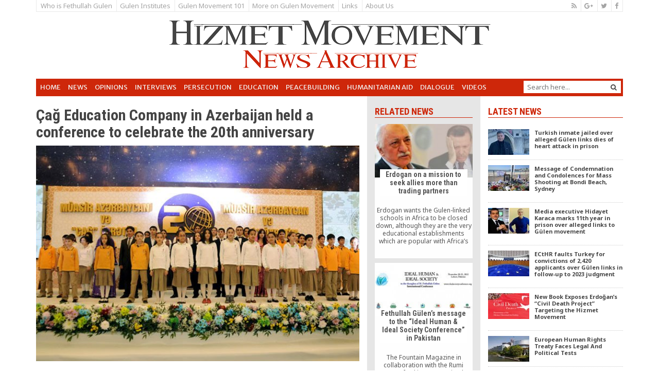

--- FILE ---
content_type: text/html; charset=UTF-8
request_url: https://hizmetnews.com/675/cag-education-company-in-azerbaijan-held-a-conference-to-celebrate-the-20th-anniversary/
body_size: 15591
content:
<!DOCTYPE html>
<html lang="en">
	<head>
		
		<!-- Google tag (gtag.js) -->
<script async src="https://www.googletagmanager.com/gtag/js?id=G-MQPYR26QJP"></script>
<script>
  window.dataLayer = window.dataLayer || [];
  function gtag(){dataLayer.push(arguments);}
  gtag('js', new Date());

  gtag('config', 'G-MQPYR26QJP');
</script>
		
		
		<title>Çağ Education Company in Azerbaijan held a conference to celebrate the 20th anniversary</title>
		<meta charset="utf-8">
		<meta name="viewport" content="width=device-width, initial-scale=1">
		<script src="https://ajax.googleapis.com/ajax/libs/jquery/1.12.4/jquery.min.js"></script>
		<link rel="stylesheet" href="https://maxcdn.bootstrapcdn.com/bootstrap/3.3.7/css/bootstrap.min.css" integrity="sha384-BVYiiSIFeK1dGmJRAkycuHAHRg32OmUcww7on3RYdg4Va+PmSTsz/K68vbdEjh4u" crossorigin="anonymous">
		<link href="https://maxcdn.bootstrapcdn.com/font-awesome/4.6.3/css/font-awesome.min.css" rel="stylesheet" integrity="sha384-T8Gy5hrqNKT+hzMclPo118YTQO6cYprQmhrYwIiQ/3axmI1hQomh7Ud2hPOy8SP1" crossorigin="anonymous">
		<link rel="stylesheet" href="https://hizmetnews.com/sds/wp-content/themes/syrup/assets/wp_style.css">
		<script type="text/javascript" src="http://cdn.hizmetnews.com/sds/wp-content/themes/syrup/inc/js/jquery.tinycarousel.min.js"></script>
		<link rel="stylesheet" href="https://hizmetnews.com/sds/wp-content/themes/syrup/assets/owl-carousel/owl.carousel.css">
		<link rel="stylesheet" href="https://hizmetnews.com/sds/wp-content/themes/syrup/assets/owl-carousel/owl.theme.css">
		<script src="https://hizmetnews.com/sds/wp-content/themes/syrup/assets/owl-carousel/owl.carousel.js"></script>
		<script src="https://hizmetnews.com/sds/wp-content/themes/syrup/assets/pushy.min.js"></script>
		<link href='http://fonts.googleapis.com/css?family=Merriweather+Sans:400,300,700,800|Roboto+Condensed:400,300,400italic,300italic,700italic,700|Noto+Sans:400,700|Signika:400,600,700' rel='stylesheet' type='text/css'/>
		<script src="https://maxcdn.bootstrapcdn.com/bootstrap/3.3.7/js/bootstrap.min.js" integrity="sha384-Tc5IQib027qvyjSMfHjOMaLkfuWVxZxUPnCJA7l2mCWNIpG9mGCD8wGNIcPD7Txa" crossorigin="anonymous"></script>
		<meta name='robots' content='index, follow, max-image-preview:large, max-snippet:-1, max-video-preview:-1' />

	<!-- This site is optimized with the Yoast SEO plugin v26.7 - https://yoast.com/wordpress/plugins/seo/ -->
	<link rel="canonical" href="https://hizmetnews.com/675/cag-education-company-in-azerbaijan-held-a-conference-to-celebrate-the-20th-anniversary/" />
	<meta property="og:locale" content="en_US" />
	<meta property="og:type" content="article" />
	<meta property="og:title" content="Çağ Education Company in Azerbaijan held a conference to celebrate the 20th anniversary" />
	<meta property="og:description" content="Cag Education Company held conference at the Gulustan Palace on the 20th anniversary activities, APA reports. The meeting was attended by Minister of Education of Azerbaijan Misir Mardanov, MPs, representatives of government and the public of the country. At the beginning of the event, Turkish President Abdullah Gul&#8217;s congratulatory letter was read to the participants [&hellip;]" />
	<meta property="og:url" content="https://hizmetnews.com/675/cag-education-company-in-azerbaijan-held-a-conference-to-celebrate-the-20th-anniversary/" />
	<meta property="og:site_name" content="Hizmet News" />
	<meta property="article:publisher" content="https://www.facebook.com/pages/Hizmet-News/178398352355727" />
	<meta property="article:published_time" content="2012-12-05T23:14:27+00:00" />
	<meta property="article:modified_time" content="2013-07-13T17:43:48+00:00" />
	<meta property="og:image" content="https://hizmetnews.com/sds/wp-content/uploads/2013/06/cag-schools-11.jpg" />
	<meta property="og:image:width" content="600" />
	<meta property="og:image:height" content="400" />
	<meta property="og:image:type" content="image/jpeg" />
	<meta name="author" content="hn" />
	<meta name="twitter:card" content="summary_large_image" />
	<meta name="twitter:creator" content="@hizmet_news" />
	<meta name="twitter:site" content="@hizmet_news" />
	<meta name="twitter:label1" content="Written by" />
	<meta name="twitter:data1" content="hn" />
	<meta name="twitter:label2" content="Est. reading time" />
	<meta name="twitter:data2" content="1 minute" />
	<script type="application/ld+json" class="yoast-schema-graph">{"@context":"https://schema.org","@graph":[{"@type":"Article","@id":"https://hizmetnews.com/675/cag-education-company-in-azerbaijan-held-a-conference-to-celebrate-the-20th-anniversary/#article","isPartOf":{"@id":"https://hizmetnews.com/675/cag-education-company-in-azerbaijan-held-a-conference-to-celebrate-the-20th-anniversary/"},"author":{"name":"hn","@id":"https://hizmetnews.com/#/schema/person/074cbd920ecd4539880c127f081d0902"},"headline":"Çağ Education Company in Azerbaijan held a conference to celebrate the 20th anniversary","datePublished":"2012-12-05T23:14:27+00:00","dateModified":"2013-07-13T17:43:48+00:00","mainEntityOfPage":{"@id":"https://hizmetnews.com/675/cag-education-company-in-azerbaijan-held-a-conference-to-celebrate-the-20th-anniversary/"},"wordCount":210,"image":{"@id":"https://hizmetnews.com/675/cag-education-company-in-azerbaijan-held-a-conference-to-celebrate-the-20th-anniversary/#primaryimage"},"thumbnailUrl":"https://hizmetnews.com/sds/wp-content/uploads/2013/06/cag-schools-11.jpg","keywords":["Asia","Azerbaijan","Education","Hizmet-inspired schools"],"articleSection":["News"],"inLanguage":"en-US"},{"@type":"WebPage","@id":"https://hizmetnews.com/675/cag-education-company-in-azerbaijan-held-a-conference-to-celebrate-the-20th-anniversary/","url":"https://hizmetnews.com/675/cag-education-company-in-azerbaijan-held-a-conference-to-celebrate-the-20th-anniversary/","name":"Çağ Education Company in Azerbaijan held a conference to celebrate the 20th anniversary","isPartOf":{"@id":"https://hizmetnews.com/#website"},"primaryImageOfPage":{"@id":"https://hizmetnews.com/675/cag-education-company-in-azerbaijan-held-a-conference-to-celebrate-the-20th-anniversary/#primaryimage"},"image":{"@id":"https://hizmetnews.com/675/cag-education-company-in-azerbaijan-held-a-conference-to-celebrate-the-20th-anniversary/#primaryimage"},"thumbnailUrl":"https://hizmetnews.com/sds/wp-content/uploads/2013/06/cag-schools-11.jpg","datePublished":"2012-12-05T23:14:27+00:00","dateModified":"2013-07-13T17:43:48+00:00","author":{"@id":"https://hizmetnews.com/#/schema/person/074cbd920ecd4539880c127f081d0902"},"breadcrumb":{"@id":"https://hizmetnews.com/675/cag-education-company-in-azerbaijan-held-a-conference-to-celebrate-the-20th-anniversary/#breadcrumb"},"inLanguage":"en-US","potentialAction":[{"@type":"ReadAction","target":["https://hizmetnews.com/675/cag-education-company-in-azerbaijan-held-a-conference-to-celebrate-the-20th-anniversary/"]}]},{"@type":"ImageObject","inLanguage":"en-US","@id":"https://hizmetnews.com/675/cag-education-company-in-azerbaijan-held-a-conference-to-celebrate-the-20th-anniversary/#primaryimage","url":"https://hizmetnews.com/sds/wp-content/uploads/2013/06/cag-schools-11.jpg","contentUrl":"https://hizmetnews.com/sds/wp-content/uploads/2013/06/cag-schools-11.jpg","width":600,"height":400},{"@type":"BreadcrumbList","@id":"https://hizmetnews.com/675/cag-education-company-in-azerbaijan-held-a-conference-to-celebrate-the-20th-anniversary/#breadcrumb","itemListElement":[{"@type":"ListItem","position":1,"name":"Home","item":"https://hizmetnews.com/"},{"@type":"ListItem","position":2,"name":"Çağ Education Company in Azerbaijan held a conference to celebrate the 20th anniversary"}]},{"@type":"WebSite","@id":"https://hizmetnews.com/#website","url":"https://hizmetnews.com/","name":"Hizmet News","description":"","potentialAction":[{"@type":"SearchAction","target":{"@type":"EntryPoint","urlTemplate":"https://hizmetnews.com/?s={search_term_string}"},"query-input":{"@type":"PropertyValueSpecification","valueRequired":true,"valueName":"search_term_string"}}],"inLanguage":"en-US"},{"@type":"Person","@id":"https://hizmetnews.com/#/schema/person/074cbd920ecd4539880c127f081d0902","name":"hn","image":{"@type":"ImageObject","inLanguage":"en-US","@id":"https://hizmetnews.com/#/schema/person/image/","url":"https://secure.gravatar.com/avatar/43aff86f999fc3967d3088ab3fc444cb6e4bcf306bee6c6335d85193fa0e8119?s=96&d=mm&r=g","contentUrl":"https://secure.gravatar.com/avatar/43aff86f999fc3967d3088ab3fc444cb6e4bcf306bee6c6335d85193fa0e8119?s=96&d=mm&r=g","caption":"hn"},"url":"https://hizmetnews.com/author/hn/"}]}</script>
	<!-- / Yoast SEO plugin. -->


<link rel="alternate" title="oEmbed (JSON)" type="application/json+oembed" href="https://hizmetnews.com/wp-json/oembed/1.0/embed?url=https%3A%2F%2Fhizmetnews.com%2F675%2Fcag-education-company-in-azerbaijan-held-a-conference-to-celebrate-the-20th-anniversary%2F" />
<link rel="alternate" title="oEmbed (XML)" type="text/xml+oembed" href="https://hizmetnews.com/wp-json/oembed/1.0/embed?url=https%3A%2F%2Fhizmetnews.com%2F675%2Fcag-education-company-in-azerbaijan-held-a-conference-to-celebrate-the-20th-anniversary%2F&#038;format=xml" />
<style id='wp-img-auto-sizes-contain-inline-css' type='text/css'>
img:is([sizes=auto i],[sizes^="auto," i]){contain-intrinsic-size:3000px 1500px}
/*# sourceURL=wp-img-auto-sizes-contain-inline-css */
</style>
<style id='wp-emoji-styles-inline-css' type='text/css'>

	img.wp-smiley, img.emoji {
		display: inline !important;
		border: none !important;
		box-shadow: none !important;
		height: 1em !important;
		width: 1em !important;
		margin: 0 0.07em !important;
		vertical-align: -0.1em !important;
		background: none !important;
		padding: 0 !important;
	}
/*# sourceURL=wp-emoji-styles-inline-css */
</style>
<style id='wp-block-library-inline-css' type='text/css'>
:root{--wp-block-synced-color:#7a00df;--wp-block-synced-color--rgb:122,0,223;--wp-bound-block-color:var(--wp-block-synced-color);--wp-editor-canvas-background:#ddd;--wp-admin-theme-color:#007cba;--wp-admin-theme-color--rgb:0,124,186;--wp-admin-theme-color-darker-10:#006ba1;--wp-admin-theme-color-darker-10--rgb:0,107,160.5;--wp-admin-theme-color-darker-20:#005a87;--wp-admin-theme-color-darker-20--rgb:0,90,135;--wp-admin-border-width-focus:2px}@media (min-resolution:192dpi){:root{--wp-admin-border-width-focus:1.5px}}.wp-element-button{cursor:pointer}:root .has-very-light-gray-background-color{background-color:#eee}:root .has-very-dark-gray-background-color{background-color:#313131}:root .has-very-light-gray-color{color:#eee}:root .has-very-dark-gray-color{color:#313131}:root .has-vivid-green-cyan-to-vivid-cyan-blue-gradient-background{background:linear-gradient(135deg,#00d084,#0693e3)}:root .has-purple-crush-gradient-background{background:linear-gradient(135deg,#34e2e4,#4721fb 50%,#ab1dfe)}:root .has-hazy-dawn-gradient-background{background:linear-gradient(135deg,#faaca8,#dad0ec)}:root .has-subdued-olive-gradient-background{background:linear-gradient(135deg,#fafae1,#67a671)}:root .has-atomic-cream-gradient-background{background:linear-gradient(135deg,#fdd79a,#004a59)}:root .has-nightshade-gradient-background{background:linear-gradient(135deg,#330968,#31cdcf)}:root .has-midnight-gradient-background{background:linear-gradient(135deg,#020381,#2874fc)}:root{--wp--preset--font-size--normal:16px;--wp--preset--font-size--huge:42px}.has-regular-font-size{font-size:1em}.has-larger-font-size{font-size:2.625em}.has-normal-font-size{font-size:var(--wp--preset--font-size--normal)}.has-huge-font-size{font-size:var(--wp--preset--font-size--huge)}.has-text-align-center{text-align:center}.has-text-align-left{text-align:left}.has-text-align-right{text-align:right}.has-fit-text{white-space:nowrap!important}#end-resizable-editor-section{display:none}.aligncenter{clear:both}.items-justified-left{justify-content:flex-start}.items-justified-center{justify-content:center}.items-justified-right{justify-content:flex-end}.items-justified-space-between{justify-content:space-between}.screen-reader-text{border:0;clip-path:inset(50%);height:1px;margin:-1px;overflow:hidden;padding:0;position:absolute;width:1px;word-wrap:normal!important}.screen-reader-text:focus{background-color:#ddd;clip-path:none;color:#444;display:block;font-size:1em;height:auto;left:5px;line-height:normal;padding:15px 23px 14px;text-decoration:none;top:5px;width:auto;z-index:100000}html :where(.has-border-color){border-style:solid}html :where([style*=border-top-color]){border-top-style:solid}html :where([style*=border-right-color]){border-right-style:solid}html :where([style*=border-bottom-color]){border-bottom-style:solid}html :where([style*=border-left-color]){border-left-style:solid}html :where([style*=border-width]){border-style:solid}html :where([style*=border-top-width]){border-top-style:solid}html :where([style*=border-right-width]){border-right-style:solid}html :where([style*=border-bottom-width]){border-bottom-style:solid}html :where([style*=border-left-width]){border-left-style:solid}html :where(img[class*=wp-image-]){height:auto;max-width:100%}:where(figure){margin:0 0 1em}html :where(.is-position-sticky){--wp-admin--admin-bar--position-offset:var(--wp-admin--admin-bar--height,0px)}@media screen and (max-width:600px){html :where(.is-position-sticky){--wp-admin--admin-bar--position-offset:0px}}

/*# sourceURL=wp-block-library-inline-css */
</style><style id='global-styles-inline-css' type='text/css'>
:root{--wp--preset--aspect-ratio--square: 1;--wp--preset--aspect-ratio--4-3: 4/3;--wp--preset--aspect-ratio--3-4: 3/4;--wp--preset--aspect-ratio--3-2: 3/2;--wp--preset--aspect-ratio--2-3: 2/3;--wp--preset--aspect-ratio--16-9: 16/9;--wp--preset--aspect-ratio--9-16: 9/16;--wp--preset--color--black: #000000;--wp--preset--color--cyan-bluish-gray: #abb8c3;--wp--preset--color--white: #ffffff;--wp--preset--color--pale-pink: #f78da7;--wp--preset--color--vivid-red: #cf2e2e;--wp--preset--color--luminous-vivid-orange: #ff6900;--wp--preset--color--luminous-vivid-amber: #fcb900;--wp--preset--color--light-green-cyan: #7bdcb5;--wp--preset--color--vivid-green-cyan: #00d084;--wp--preset--color--pale-cyan-blue: #8ed1fc;--wp--preset--color--vivid-cyan-blue: #0693e3;--wp--preset--color--vivid-purple: #9b51e0;--wp--preset--gradient--vivid-cyan-blue-to-vivid-purple: linear-gradient(135deg,rgb(6,147,227) 0%,rgb(155,81,224) 100%);--wp--preset--gradient--light-green-cyan-to-vivid-green-cyan: linear-gradient(135deg,rgb(122,220,180) 0%,rgb(0,208,130) 100%);--wp--preset--gradient--luminous-vivid-amber-to-luminous-vivid-orange: linear-gradient(135deg,rgb(252,185,0) 0%,rgb(255,105,0) 100%);--wp--preset--gradient--luminous-vivid-orange-to-vivid-red: linear-gradient(135deg,rgb(255,105,0) 0%,rgb(207,46,46) 100%);--wp--preset--gradient--very-light-gray-to-cyan-bluish-gray: linear-gradient(135deg,rgb(238,238,238) 0%,rgb(169,184,195) 100%);--wp--preset--gradient--cool-to-warm-spectrum: linear-gradient(135deg,rgb(74,234,220) 0%,rgb(151,120,209) 20%,rgb(207,42,186) 40%,rgb(238,44,130) 60%,rgb(251,105,98) 80%,rgb(254,248,76) 100%);--wp--preset--gradient--blush-light-purple: linear-gradient(135deg,rgb(255,206,236) 0%,rgb(152,150,240) 100%);--wp--preset--gradient--blush-bordeaux: linear-gradient(135deg,rgb(254,205,165) 0%,rgb(254,45,45) 50%,rgb(107,0,62) 100%);--wp--preset--gradient--luminous-dusk: linear-gradient(135deg,rgb(255,203,112) 0%,rgb(199,81,192) 50%,rgb(65,88,208) 100%);--wp--preset--gradient--pale-ocean: linear-gradient(135deg,rgb(255,245,203) 0%,rgb(182,227,212) 50%,rgb(51,167,181) 100%);--wp--preset--gradient--electric-grass: linear-gradient(135deg,rgb(202,248,128) 0%,rgb(113,206,126) 100%);--wp--preset--gradient--midnight: linear-gradient(135deg,rgb(2,3,129) 0%,rgb(40,116,252) 100%);--wp--preset--font-size--small: 13px;--wp--preset--font-size--medium: 20px;--wp--preset--font-size--large: 36px;--wp--preset--font-size--x-large: 42px;--wp--preset--spacing--20: 0.44rem;--wp--preset--spacing--30: 0.67rem;--wp--preset--spacing--40: 1rem;--wp--preset--spacing--50: 1.5rem;--wp--preset--spacing--60: 2.25rem;--wp--preset--spacing--70: 3.38rem;--wp--preset--spacing--80: 5.06rem;--wp--preset--shadow--natural: 6px 6px 9px rgba(0, 0, 0, 0.2);--wp--preset--shadow--deep: 12px 12px 50px rgba(0, 0, 0, 0.4);--wp--preset--shadow--sharp: 6px 6px 0px rgba(0, 0, 0, 0.2);--wp--preset--shadow--outlined: 6px 6px 0px -3px rgb(255, 255, 255), 6px 6px rgb(0, 0, 0);--wp--preset--shadow--crisp: 6px 6px 0px rgb(0, 0, 0);}:where(.is-layout-flex){gap: 0.5em;}:where(.is-layout-grid){gap: 0.5em;}body .is-layout-flex{display: flex;}.is-layout-flex{flex-wrap: wrap;align-items: center;}.is-layout-flex > :is(*, div){margin: 0;}body .is-layout-grid{display: grid;}.is-layout-grid > :is(*, div){margin: 0;}:where(.wp-block-columns.is-layout-flex){gap: 2em;}:where(.wp-block-columns.is-layout-grid){gap: 2em;}:where(.wp-block-post-template.is-layout-flex){gap: 1.25em;}:where(.wp-block-post-template.is-layout-grid){gap: 1.25em;}.has-black-color{color: var(--wp--preset--color--black) !important;}.has-cyan-bluish-gray-color{color: var(--wp--preset--color--cyan-bluish-gray) !important;}.has-white-color{color: var(--wp--preset--color--white) !important;}.has-pale-pink-color{color: var(--wp--preset--color--pale-pink) !important;}.has-vivid-red-color{color: var(--wp--preset--color--vivid-red) !important;}.has-luminous-vivid-orange-color{color: var(--wp--preset--color--luminous-vivid-orange) !important;}.has-luminous-vivid-amber-color{color: var(--wp--preset--color--luminous-vivid-amber) !important;}.has-light-green-cyan-color{color: var(--wp--preset--color--light-green-cyan) !important;}.has-vivid-green-cyan-color{color: var(--wp--preset--color--vivid-green-cyan) !important;}.has-pale-cyan-blue-color{color: var(--wp--preset--color--pale-cyan-blue) !important;}.has-vivid-cyan-blue-color{color: var(--wp--preset--color--vivid-cyan-blue) !important;}.has-vivid-purple-color{color: var(--wp--preset--color--vivid-purple) !important;}.has-black-background-color{background-color: var(--wp--preset--color--black) !important;}.has-cyan-bluish-gray-background-color{background-color: var(--wp--preset--color--cyan-bluish-gray) !important;}.has-white-background-color{background-color: var(--wp--preset--color--white) !important;}.has-pale-pink-background-color{background-color: var(--wp--preset--color--pale-pink) !important;}.has-vivid-red-background-color{background-color: var(--wp--preset--color--vivid-red) !important;}.has-luminous-vivid-orange-background-color{background-color: var(--wp--preset--color--luminous-vivid-orange) !important;}.has-luminous-vivid-amber-background-color{background-color: var(--wp--preset--color--luminous-vivid-amber) !important;}.has-light-green-cyan-background-color{background-color: var(--wp--preset--color--light-green-cyan) !important;}.has-vivid-green-cyan-background-color{background-color: var(--wp--preset--color--vivid-green-cyan) !important;}.has-pale-cyan-blue-background-color{background-color: var(--wp--preset--color--pale-cyan-blue) !important;}.has-vivid-cyan-blue-background-color{background-color: var(--wp--preset--color--vivid-cyan-blue) !important;}.has-vivid-purple-background-color{background-color: var(--wp--preset--color--vivid-purple) !important;}.has-black-border-color{border-color: var(--wp--preset--color--black) !important;}.has-cyan-bluish-gray-border-color{border-color: var(--wp--preset--color--cyan-bluish-gray) !important;}.has-white-border-color{border-color: var(--wp--preset--color--white) !important;}.has-pale-pink-border-color{border-color: var(--wp--preset--color--pale-pink) !important;}.has-vivid-red-border-color{border-color: var(--wp--preset--color--vivid-red) !important;}.has-luminous-vivid-orange-border-color{border-color: var(--wp--preset--color--luminous-vivid-orange) !important;}.has-luminous-vivid-amber-border-color{border-color: var(--wp--preset--color--luminous-vivid-amber) !important;}.has-light-green-cyan-border-color{border-color: var(--wp--preset--color--light-green-cyan) !important;}.has-vivid-green-cyan-border-color{border-color: var(--wp--preset--color--vivid-green-cyan) !important;}.has-pale-cyan-blue-border-color{border-color: var(--wp--preset--color--pale-cyan-blue) !important;}.has-vivid-cyan-blue-border-color{border-color: var(--wp--preset--color--vivid-cyan-blue) !important;}.has-vivid-purple-border-color{border-color: var(--wp--preset--color--vivid-purple) !important;}.has-vivid-cyan-blue-to-vivid-purple-gradient-background{background: var(--wp--preset--gradient--vivid-cyan-blue-to-vivid-purple) !important;}.has-light-green-cyan-to-vivid-green-cyan-gradient-background{background: var(--wp--preset--gradient--light-green-cyan-to-vivid-green-cyan) !important;}.has-luminous-vivid-amber-to-luminous-vivid-orange-gradient-background{background: var(--wp--preset--gradient--luminous-vivid-amber-to-luminous-vivid-orange) !important;}.has-luminous-vivid-orange-to-vivid-red-gradient-background{background: var(--wp--preset--gradient--luminous-vivid-orange-to-vivid-red) !important;}.has-very-light-gray-to-cyan-bluish-gray-gradient-background{background: var(--wp--preset--gradient--very-light-gray-to-cyan-bluish-gray) !important;}.has-cool-to-warm-spectrum-gradient-background{background: var(--wp--preset--gradient--cool-to-warm-spectrum) !important;}.has-blush-light-purple-gradient-background{background: var(--wp--preset--gradient--blush-light-purple) !important;}.has-blush-bordeaux-gradient-background{background: var(--wp--preset--gradient--blush-bordeaux) !important;}.has-luminous-dusk-gradient-background{background: var(--wp--preset--gradient--luminous-dusk) !important;}.has-pale-ocean-gradient-background{background: var(--wp--preset--gradient--pale-ocean) !important;}.has-electric-grass-gradient-background{background: var(--wp--preset--gradient--electric-grass) !important;}.has-midnight-gradient-background{background: var(--wp--preset--gradient--midnight) !important;}.has-small-font-size{font-size: var(--wp--preset--font-size--small) !important;}.has-medium-font-size{font-size: var(--wp--preset--font-size--medium) !important;}.has-large-font-size{font-size: var(--wp--preset--font-size--large) !important;}.has-x-large-font-size{font-size: var(--wp--preset--font-size--x-large) !important;}
/*# sourceURL=global-styles-inline-css */
</style>

<style id='classic-theme-styles-inline-css' type='text/css'>
/*! This file is auto-generated */
.wp-block-button__link{color:#fff;background-color:#32373c;border-radius:9999px;box-shadow:none;text-decoration:none;padding:calc(.667em + 2px) calc(1.333em + 2px);font-size:1.125em}.wp-block-file__button{background:#32373c;color:#fff;text-decoration:none}
/*# sourceURL=/wp-includes/css/classic-themes.min.css */
</style>
<link rel='stylesheet' id='contact-form-7-css' href='https://hizmetnews.com/sds/wp-content/plugins/contact-form-7/includes/css/styles.css?ver=6.1.4' type='text/css' media='all' />
<style id='contact-form-7-inline-css' type='text/css'>
.wpcf7 .wpcf7-recaptcha iframe {margin-bottom: 0;}.wpcf7 .wpcf7-recaptcha[data-align="center"] > div {margin: 0 auto;}.wpcf7 .wpcf7-recaptcha[data-align="right"] > div {margin: 0 0 0 auto;}
/*# sourceURL=contact-form-7-inline-css */
</style>
<link rel="https://api.w.org/" href="https://hizmetnews.com/wp-json/" /><link rel="alternate" title="JSON" type="application/json" href="https://hizmetnews.com/wp-json/wp/v2/posts/675" /><link rel="EditURI" type="application/rsd+xml" title="RSD" href="https://hizmetnews.com/sds/xmlrpc.php?rsd" />
<link rel='shortlink' href='https://hizmetnews.com/?p=675' />
<link rel="icon" href="https://hizmetnews.com/sds/wp-content/uploads/2020/01/favicon.jpg" sizes="32x32" />
<link rel="icon" href="https://hizmetnews.com/sds/wp-content/uploads/2020/01/favicon.jpg" sizes="192x192" />
<link rel="apple-touch-icon" href="https://hizmetnews.com/sds/wp-content/uploads/2020/01/favicon.jpg" />
<meta name="msapplication-TileImage" content="https://hizmetnews.com/sds/wp-content/uploads/2020/01/favicon.jpg" />

	</head>
	<body>
		
<nav class="pushy pushy-left">
	
<!--
		<div class="search_box">
	  		<form id="search_mini_form" action="/" method="get">
				<div class="form-search">
					<input id="search" type="text" name="s" value="" class="input-text" maxlength="128" placeholder="Search here...">
					<button type="submit" title="Search"><i class="fa fa-search"></i></button>
				</div>
			</form>	
	  	</div>
-->
	<ul id="menu-main_menu" class="pushy_menu"><li id="menu-item-2180" class="menu-item menu-item-type-custom menu-item-object-custom menu-item-2180"><a href="/">Home</a></li>
<li id="menu-item-2064" class="menu-item menu-item-type-taxonomy menu-item-object-category current-post-ancestor current-menu-parent current-post-parent menu-item-2064"><a href="https://hizmetnews.com/hn/news/">News</a></li>
<li id="menu-item-2065" class="menu-item menu-item-type-taxonomy menu-item-object-category menu-item-2065"><a href="https://hizmetnews.com/hn/opinions/">Opinions</a></li>
<li id="menu-item-2066" class="menu-item menu-item-type-taxonomy menu-item-object-category menu-item-2066"><a href="https://hizmetnews.com/hn/interviews/">Interviews</a></li>
<li id="menu-item-24126" class="menu-item menu-item-type-custom menu-item-object-custom menu-item-24126"><a href="http://hizmetnews.com/tag/erdogans-anti-gulen-crackdown/">Persecution</a></li>
<li id="menu-item-10555" class="menu-item menu-item-type-custom menu-item-object-custom menu-item-10555"><a href="http://hizmetnews.com/tag/education/">Education</a></li>
<li id="menu-item-10556" class="menu-item menu-item-type-custom menu-item-object-custom menu-item-10556"><a href="http://hizmetnews.com/tag/hizmet-gulen-movement-and-peacebuilding/">Peacebuilding</a></li>
<li id="menu-item-10557" class="menu-item menu-item-type-custom menu-item-object-custom menu-item-10557"><a href="http://hizmetnews.com/tag/humanitarian-aid/">Humanitarian Aid</a></li>
<li id="menu-item-10558" class="menu-item menu-item-type-custom menu-item-object-custom menu-item-10558"><a href="http://hizmetnews.com/tag/dialogue/">Dialogue</a></li>
<li id="menu-item-2074" class="menu-item menu-item-type-taxonomy menu-item-object-category menu-item-2074"><a href="https://hizmetnews.com/hn/videos/">Videos</a></li>
</ul>		

		
	<ul id="menu-top_menu" class="pushy_menu"><li id="menu-item-2086" class="menu-item menu-item-type-post_type menu-item-object-page menu-item-2086"><a href="https://hizmetnews.com/who-is-fethullah-gulen/" title="Fethullah Gulen">Who is Fethullah Gulen</a></li>
<li id="menu-item-2085" class="menu-item menu-item-type-post_type menu-item-object-page menu-item-2085"><a href="https://hizmetnews.com/gulen-institutes-chairs/">Gulen Institutes</a></li>
<li id="menu-item-2083" class="menu-item menu-item-type-post_type menu-item-object-page menu-item-2083"><a href="https://hizmetnews.com/who-is-fethullah-gulen-what-is-the-gulen-hizmet-movement/" title="Gulen Movement">Gulen Movement 101</a></li>
<li id="menu-item-3078" class="menu-item menu-item-type-post_type menu-item-object-page menu-item-3078"><a href="https://hizmetnews.com/gulen-movement/" title="Gulen Movement">More on Gulen Movement</a></li>
<li id="menu-item-2084" class="menu-item menu-item-type-post_type menu-item-object-page menu-item-2084"><a href="https://hizmetnews.com/links/">Links</a></li>
<li id="menu-item-10559" class="menu-item menu-item-type-post_type menu-item-object-page menu-item-10559"><a href="https://hizmetnews.com/about-us/">About Us</a></li>
</ul>	
		
		
		
		<p class="pushy_social">
			
			<a href="/feed"><i class="fa fa-rss"></i></a>
            <a href="https://plus.google.com/104029086513371377055"><i class="fa fa-google-plus"></i></a>
            <a href="https://twitter.com/hizmet_news"><i class="fa fa-twitter"></i></a>
            <a href="https://www.facebook.com/pages/Hizmet-News/178398352355727"><i class="fa fa-facebook"></i></a>            
            
            <br/>Follow Us
        </p>

</nav>

<!-- Site Overlay -->
<div class="site-overlay"></div>
		
		
		
		
<div id="wrapper" class="container">

			
<section class="sec_top_one hidden-print">
<div class="clearfix">
   <div class="pull-left">
   	
<ul id="menu-top_menu-1" class="nav_top visible-lg"><li class="menu-item menu-item-type-post_type menu-item-object-page menu-item-2086"><a href="https://hizmetnews.com/who-is-fethullah-gulen/" title="Fethullah Gulen">Who is Fethullah Gulen</a></li>
<li class="menu-item menu-item-type-post_type menu-item-object-page menu-item-2085"><a href="https://hizmetnews.com/gulen-institutes-chairs/">Gulen Institutes</a></li>
<li class="menu-item menu-item-type-post_type menu-item-object-page menu-item-2083"><a href="https://hizmetnews.com/who-is-fethullah-gulen-what-is-the-gulen-hizmet-movement/" title="Gulen Movement">Gulen Movement 101</a></li>
<li class="menu-item menu-item-type-post_type menu-item-object-page menu-item-3078"><a href="https://hizmetnews.com/gulen-movement/" title="Gulen Movement">More on Gulen Movement</a></li>
<li class="menu-item menu-item-type-post_type menu-item-object-page menu-item-2084"><a href="https://hizmetnews.com/links/">Links</a></li>
<li class="menu-item menu-item-type-post_type menu-item-object-page menu-item-10559"><a href="https://hizmetnews.com/about-us/">About Us</a></li>
</ul>	

   	
   	
   	
		<ul class="nav_top hidden-lg">
			<li class="menu-item menu-item-type-post_type menu-item-object-page menu-item-10559"><a href="http://hizmetnews.com/about-us/">About Us</a></li>
			<li class="menu-item menu-item-type-post_type menu-item-object-page menu-item-2084"><a href="http://hizmetnews.com/links/">Links</a></li>
		</ul>

    </div>
    
    <div class="social-icons pull-right">
        <ul>
            <li><a href="/feed"><i class="fa fa-rss"></i></a></li>
            <li><a href="https://plus.google.com/104029086513371377055"><i class="fa fa-google-plus"></i></a></li>
            <li><a href="https://twitter.com/hizmet_news"><i class="fa fa-twitter"></i></a></li>
            <li><a href="https://www.facebook.com/pages/Hizmet-News/178398352355727"><i class="fa fa-facebook"></i></a></li>
        </ul>
    </div>
    
	</div>

</section>
			
			
<section class="sec_top_two">
	<div id="logo_line" class="aaaa">
			<a href="/" title="Go to Hizmet News Home Page"><img src="https://hizmetnews.com/sds/wp-content/themes/syrup/inc/imgs/hn_logo_1.png" alt="" class="img-responsive" /></a>
	</div>
</section>

			<!-- add menu -->
			
<section class="sec_top_three hidden-print">
<div class="clearfix">
	
	<div class="visible-lg pull-left">
	<ul id="menu-main_menu-1" class="nav_main"><li class="menu-item menu-item-type-custom menu-item-object-custom menu-item-2180"><a href="/">Home</a></li>
<li class="menu-item menu-item-type-taxonomy menu-item-object-category current-post-ancestor current-menu-parent current-post-parent menu-item-2064"><a href="https://hizmetnews.com/hn/news/">News</a></li>
<li class="menu-item menu-item-type-taxonomy menu-item-object-category menu-item-2065"><a href="https://hizmetnews.com/hn/opinions/">Opinions</a></li>
<li class="menu-item menu-item-type-taxonomy menu-item-object-category menu-item-2066"><a href="https://hizmetnews.com/hn/interviews/">Interviews</a></li>
<li class="menu-item menu-item-type-custom menu-item-object-custom menu-item-24126"><a href="http://hizmetnews.com/tag/erdogans-anti-gulen-crackdown/">Persecution</a></li>
<li class="menu-item menu-item-type-custom menu-item-object-custom menu-item-10555"><a href="http://hizmetnews.com/tag/education/">Education</a></li>
<li class="menu-item menu-item-type-custom menu-item-object-custom menu-item-10556"><a href="http://hizmetnews.com/tag/hizmet-gulen-movement-and-peacebuilding/">Peacebuilding</a></li>
<li class="menu-item menu-item-type-custom menu-item-object-custom menu-item-10557"><a href="http://hizmetnews.com/tag/humanitarian-aid/">Humanitarian Aid</a></li>
<li class="menu-item menu-item-type-custom menu-item-object-custom menu-item-10558"><a href="http://hizmetnews.com/tag/dialogue/">Dialogue</a></li>
<li class="menu-item menu-item-type-taxonomy menu-item-object-category menu-item-2074"><a href="https://hizmetnews.com/hn/videos/">Videos</a></li>
</ul>		
		
	</div>
	
	<div class="menu-btn mobile_btn hidden-lg pull-left"><i class="fa fa-bars fa-2x"></i></div>

		<!-- add search form -->
	<div class="pull-right">	
		
		<div class="search_box">
	  		<form id="search_mini_form" action="/" method="get" _lpchecked="1">
				<div class="form-search">
					<input id="search" type="text" name="s" value="" class="input-text" maxlength="128" placeholder="Search here...">
					<button type="submit" title="Search"><i class="fa fa-search"></i></button>
				</div>
			</form>	
	  	</div>
		
		

	</div>
</div>	
</section>			

<style>
	.css_caption, .wp-caption-text{

	border:1px solid #ededed;
	border-top:none;
	padding:2px 5px;	
	color:#333333;
	font-size:10px;
	text-align:right;
	font-style:italic;

}


.wp-caption img,
.wp-caption {
    width:auto !important;
    max-width:100% !important;
    height:auto !important;
}
</style>
<section class="sec_contect">

<div class="row">
	<div class="col-md-9">

				
		
		<div class="row">
			<div class="col-lg-9 col-md-12" id="post-675">
			
			<h2 class="h2_title">Çağ Education Company in Azerbaijan held a conference to celebrate the 20th anniversary</h2>


			
						
			<img src="https://hizmetnews.com/sds/wp-content/uploads/2013/06/cag-schools-11.jpg" alt="" width="100%" />
						
						
						
		<div class="news_body">



				<p><br/><strong>Date posted:</strong> December 5, 2012</p>	
				<p><span style="text-decoration: underline; color: #000000;"><a href="http://www.cag.edu.az/" target="_blank"><span style="color: #000000; text-decoration: underline;">Cag Education Company</span></a></span> held conference at the Gulustan Palace on the 20th anniversary activities, APA reports. The meeting was attended by Minister of Education of Azerbaijan Misir Mardanov, MPs, representatives of government and the public of the country.</p>
<p>At the beginning of the event, Turkish President Abdullah Gul&#8217;s congratulatory letter was read to the participants of the conference. Further shown a film about the company.</p>
<p>The president of Cag Education Company Enver Ozeran spoke about progress in the last 20 years, at the conference.</p>
<p>He said that the graduates of Cag, Azerbaijani-Turkish high schools, Araz [college prep] courses and <span style="text-decoration: underline; color: #000000;"><a href="http://www.qu.edu.az/" target="_blank"><span style="color: #000000; text-decoration: underline;">Qafqaz (Caucasus) University</span></a></span> have won over 530 gold, silver and bronze medals at various international academic competitions. At this time, 80% of the teaching staff are local staff.</p>
<p>The Minister of Education Misir Mardanov praised the role of the Cag in the development of education in the country. According to him, the company is always different in innovation, continues to contribute to the development of education in the country.</p>
<p style="text-align: center;"><a href="http://hizmetnews.com/sds/wp-content/uploads/2013/06/cag-schools-21.jpg"><img fetchpriority="high" decoding="async" class="alignnone size-full wp-image-1407" alt="cag-schools-2" src="http://hizmetnews.com/sds/wp-content/uploads/2013/06/cag-schools-21.jpg" width="600" height="400" srcset="https://hizmetnews.com/sds/wp-content/uploads/2013/06/cag-schools-21.jpg 600w, https://hizmetnews.com/sds/wp-content/uploads/2013/06/cag-schools-21-300x200.jpg 300w, https://hizmetnews.com/sds/wp-content/uploads/2013/06/cag-schools-21-180x120.jpg 180w" sizes="(max-width: 600px) 100vw, 600px" /></a></p>
<p>At the celebration, for special merits in the development of the education system of <span style="text-decoration: underline; color: #000000;"><a href="http://www.hizmetnews.com/index.php/latest-news/itemlist/tag/Azerbaijan" target="_blank"><span style="color: #000000; text-decoration: underline;">Azerbaijan</span></a></span> was awarded a group of employees of the company.</p>
<p><strong>Source</strong>: <span style="text-decoration: underline; color: #000000;"><a href="http://en.apa.az/news_cag_educational_company_held_a_conferenc_183315.html" target="_blank"><span style="color: #000000; text-decoration: underline;">APA</span></a></span> http://en.apa.az/ November 28, 2012</p>
			
				
	
																			
			




			<p class="postMeta">
				<strong>Tags: </strong><a href="https://hizmetnews.com/tag/asia/" rel="tag">Asia</a> | <a href="https://hizmetnews.com/tag/azerbaijan/" rel="tag">Azerbaijan</a> | <a href="https://hizmetnews.com/tag/education/" rel="tag">Education</a> | <a href="https://hizmetnews.com/tag/hizmet-inspired-schools/" rel="tag">Hizmet-inspired schools</a> | 							</p>




<br>



		</div>			
			
			
				
			</div>
			
			
		
			
			
			
			<div class="col-lg-3 col-md-12 bg_gray hidden-print">
				<h2 class="h2_sidebar">Related News</h2>
				
				<div class="middlebar_posts" id="middle_posts">



								
					<div class="middlebar_post">
						<figure><img src="https://hizmetnews.com/sds/wp-content/uploads/2016/06/gulen-erdogan-200x110.jpg" alt="" /></figure>
						<h4>Erdogan on a mission to seek allies more than trading partners</h4>
						<p><p>Erdogan wants the Gulen-linked schools in Africa to be closed down, although they are the very educational establishments which are popular with Africa’s middle class. They have sprung up all over Africa in recent years. They are an affordable alternative to French schools.</p>
</p>
						<a href="https://hizmetnews.com/21188/erdogan-mission-seek-allies-trading-partners/" title="Erdogan on a mission to seek allies more than trading partners"></a>
					</div>							
		        
					<div class="middlebar_post">
						<figure><img src="https://hizmetnews.com/sds/wp-content/uploads/2012/11/ideal-human-conference-pakistan-200x110.jpg" alt="" /></figure>
						<h4>Fethullah Gülen&#8217;s message to the &#8220;Ideal Human &#038; Ideal Society Conference&#8221; in Pakistan</h4>
						<p><p>The Fountain Magazine in collaboration with the Rumi Forum of Pakistan organized a conference titled &#8220;Ideal Human &amp; Ideal Society in the Thoughts M. Fethullah Gülen&#8221; at the University of the Punjab, Lahore, Pakistan on November 21-22, 2012. The conference aimed to to explore the model of ideal human and ideal society that have found [&hellip;]</p>
</p>
						<a href="https://hizmetnews.com/648/fethullah-gulens-message-to-the-ideal-human-ideal-society-conference-in-pakistan/" title="Fethullah Gülen&#8217;s message to the &#8220;Ideal Human &#038; Ideal Society Conference&#8221; in Pakistan"></a>
					</div>							
		        
					<div class="middlebar_post">
						<figure><img src="https://hizmetnews.com/sds/wp-content/uploads/2016/08/pak-turk-schools-h8-sports-200x110.jpg" alt="" /></figure>
						<h4>Pakistan &#8211; Side effects of the coup in Turkey</h4>
						<p><p>PakTurk Schools’ Parent-Teacher Association expressed concern that the government may hand over the school management to “a political entity”. The association has demanded of the government not to make an unwise political move, and investigate if there is anything wrong with their curriculum. “Turkey is a friendly country and we respect its democracy. But we should consider the future of 11,000 students of these schools,” the association expresses.</p>
</p>
						<a href="https://hizmetnews.com/19194/pakistan-side-effects-coup-turkey/" title="Pakistan &#8211; Side effects of the coup in Turkey"></a>
					</div>							
		        
					<div class="middlebar_post">
						<figure><img src="https://hizmetnews.com/sds/wp-content/uploads/2018/04/turkmen-turkish-school-200x110.jpg" alt="" /></figure>
						<h4>The tragic echoes of Turkey’s anti-Gülen campaign in Turkmenistan</h4>
						<p><p>Ahmet, 27, agrees. He says that, when studying at a Gülen school, “for the first time we saw teachers caring for us. They were prepared to do more than to teach. They were making an extra effort for us, showing exemplary behaviour, such as rushing to help when a school boy got sick, finding medicine for him.</p>
</p>
						<a href="https://hizmetnews.com/24233/tragic-echoes-turkeys-anti-gulen-campaign-turkmenistan/" title="The tragic echoes of Turkey’s anti-Gülen campaign in Turkmenistan"></a>
					</div>							
		        
					<div class="middlebar_post">
						<figure><img src="https://hizmetnews.com/sds/wp-content/uploads/2014/02/taylanddaki_turk_okullarinda-200x110.jpg" alt="" /></figure>
						<h4>Turkish schools in Thailand celebrate 17th commencement</h4>
						<p><p>The Turkish schools run by Marmara Educational Institutions in Thailand said goodbye to their 17th graduates at a rapturous ceremony. The scenes in the ceremony also stirred feelings I the guests.</p>
</p>
						<a href="https://hizmetnews.com/10939/turkish-schools-thailand-celebrate-17th-commencement/" title="Turkish schools in Thailand celebrate 17th commencement"></a>
					</div>							
		        
					<div class="middlebar_post">
						<figure><img src="https://hizmetnews.com/sds/wp-content/uploads/2016/04/johannesburg-ilcf-200x110.jpg" alt="" /></figure>
						<h4>Johannesburg hosts 14 countries for international festival</h4>
						<p><p>The initiative originated in Turkey and is the largest and most prominent organisation for promoting world languages and cultures. It is dedicated to cultivating and educating the youth and creating a platform for them to share their cultural heritage with their peers around the world.</p>
</p>
						<a href="https://hizmetnews.com/17893/johannesburg-hosts-14-countries-international-festival/" title="Johannesburg hosts 14 countries for international festival"></a>
					</div>							
		        	

				
					
			
				
				</div>
				
				
				


			
			</div>
		</div>
		
		
		
		
		
		
		
		
		
		
	</div>

<div class="col-md-3 hidden-print">
	<h2 class="h2_sidebar">Latest News</h2>
	
	<div class="row">
						<div class="col-md-12 col-sm-6 col-xs-12">
			<div class="sidebar_post">
			<figure><img src="https://hizmetnews.com/sds/wp-content/uploads/2025/12/Turkish-inmate-jailed-over-alleged-Gulen-links-dies-of-heart-attack-in-prison-80x50.webp" alt="" /></figure>
			<p>Turkish inmate jailed over alleged Gülen links dies of heart attack in prison</p>
			<a href="https://hizmetnews.com/25774/turkish-inmate-jailed-over-alleged-gulen-links-dies-of-heart-attack-in-prison/" title="Turkish inmate jailed over alleged Gülen links dies of heart attack in prison"></a>
			</div>
		</div>		
        		<div class="col-md-12 col-sm-6 col-xs-12">
			<div class="sidebar_post">
			<figure><img src="https://hizmetnews.com/sds/wp-content/uploads/2025/12/600506879_1170593558573352_4600302823277610656_n-80x50.jpg" alt="" /></figure>
			<p>Message of Condemnation and Condolences for Mass Shooting at Bondi Beach, Sydney</p>
			<a href="https://hizmetnews.com/25771/message-of-condemnation-and-condolences-for-mass-shooting-at-bondi-beach-sydney/" title="Message of Condemnation and Condolences for Mass Shooting at Bondi Beach, Sydney"></a>
			</div>
		</div>		
        		<div class="col-md-12 col-sm-6 col-xs-12">
			<div class="sidebar_post">
			<figure><img src="https://hizmetnews.com/sds/wp-content/uploads/2025/12/Media-executive-Hidayet-Karaca-marks-11th-year-in-prison-over-alleged-links-to-Gulen-movement-80x50.webp" alt="" /></figure>
			<p>Media executive Hidayet Karaca marks 11th year in prison over alleged links to Gülen movement</p>
			<a href="https://hizmetnews.com/25768/media-executive-hidayet-karaca-marks-11th-year-in-prison-over-alleged-links-to-gulen-movement/" title="Media executive Hidayet Karaca marks 11th year in prison over alleged links to Gülen movement"></a>
			</div>
		</div>		
        		<div class="col-md-12 col-sm-6 col-xs-12">
			<div class="sidebar_post">
			<figure><img src="https://hizmetnews.com/sds/wp-content/uploads/2025/12/ECtHR-faults-Turkey-for-convictions-of-2420-applicants-over-Gulen-links-in-follow-up-to-2023-judgment-80x50.webp" alt="" /></figure>
			<p>ECtHR faults Turkey for convictions of 2,420 applicants over Gülen links in follow-up to 2023 judgment</p>
			<a href="https://hizmetnews.com/25765/ecthr-faults-turkey-for-convictions-of-2420-applicants-over-gulen-links-in-follow-up-to-2023-judgment/" title="ECtHR faults Turkey for convictions of 2,420 applicants over Gülen links in follow-up to 2023 judgment"></a>
			</div>
		</div>		
        		<div class="col-md-12 col-sm-6 col-xs-12">
			<div class="sidebar_post">
			<figure><img src="https://hizmetnews.com/sds/wp-content/uploads/2025/12/civil-scaled-1-80x50.webp" alt="" /></figure>
			<p>New Book Exposes Erdoğan’s “Civil Death Project” Targeting the Hizmet Movement</p>
			<a href="https://hizmetnews.com/25760/new-book-exposes-erdogans-civil-death-project-targeting-the-hizmet-movement/" title="New Book Exposes Erdoğan’s “Civil Death Project” Targeting the Hizmet Movement"></a>
			</div>
		</div>		
        		<div class="col-md-12 col-sm-6 col-xs-12">
			<div class="sidebar_post">
			<figure><img src="https://hizmetnews.com/sds/wp-content/uploads/2025/11/tpg_sources_9ff67384-2b15-4c32-8d8c-6fb288e3066c-80x50.jpeg" alt="" /></figure>
			<p>European Human Rights Treaty Faces Legal And Political Tests</p>
			<a href="https://hizmetnews.com/25739/european-human-rights-treaty-faces-legal-and-political-tests/" title="European Human Rights Treaty Faces Legal And Political Tests"></a>
			</div>
		</div>		
        		<div class="col-md-12 col-sm-6 col-xs-12">
			<div class="sidebar_post">
			<figure><img src="https://hizmetnews.com/sds/wp-content/uploads/2025/11/ecthr-80x50.jpg" alt="" /></figure>
			<p>ECtHR rejects Turkey’s appeal, clearing path for retrials in Gülen-linked cases</p>
			<a href="https://hizmetnews.com/25736/ecthr-rejects-turkeys-appeal-clearing-path-for-retrials-in-gulen-linked-cases/" title="ECtHR rejects Turkey’s appeal, clearing path for retrials in Gülen-linked cases"></a>
			</div>
		</div>		
        		<div class="col-md-12 col-sm-6 col-xs-12">
			<div class="sidebar_post">
			<figure><img src="https://hizmetnews.com/sds/wp-content/uploads/2025/11/81srlLiKdJL._SL1500_-80x50.jpg" alt="" /></figure>
			<p>Erdoğan’s Civil Death Project’ : The ‘politicide’ spanning more than a decade</p>
			<a href="https://hizmetnews.com/25727/erdogans-civil-death-project-the-politicide-spanning-more-than-a-decade/" title="Erdoğan’s Civil Death Project’ : The ‘politicide’ spanning more than a decade"></a>
			</div>
		</div>		
        		<div class="col-md-12 col-sm-6 col-xs-12">
			<div class="sidebar_post">
			<figure><img src="https://hizmetnews.com/sds/wp-content/uploads/2025/11/fethullah-gulen-hocaefendi-tr724com-ozel-1-1536x1022-1-80x50.webp" alt="" /></figure>
			<p>Fethullah Gülen’s Vision and the Purpose of Hizmet</p>
			<a href="https://hizmetnews.com/25724/fethullah-gulens-vision-and-the-purpose-of-hizmet/" title="Fethullah Gülen’s Vision and the Purpose of Hizmet"></a>
			</div>
		</div>		
        	
	</div>				

	<div class="image_link hidden-sm">
				
		<a href="http://hizmetnews.com/tag/hizmet-gulen-movement-and-peacebuilding/" title=""><img src="https://hizmetnews.com/sds/wp-content/uploads/2013/12/hizmet-and-peacebuilding.jpg" alt="" /></a>
	</div>
	
	<h2 class="h2_sidebar">In Case You Missed It</h2>
	<div class="row">
							<div class="col-md-12 col-sm-6 col-xs-12">
				<div class="sidebar_post">
				<figure><img src="https://hizmetnews.com/sds/wp-content/uploads/2019/03/new-zeland-mosque-shooting-80x50.jpeg" alt="" /></figure>
				<p>Fethullah Gülen’s Condemnation and Condolences Message for the Mosque Attack in New Zealand</p>
				<a href="https://hizmetnews.com/24791/fethullah-gulens-condemnation-and-condolences-message-for-the-mosque-attack-in-new-zealand/" title="Fethullah Gülen’s Condemnation and Condolences Message for the Mosque Attack in New Zealand"></a>
				</div>
			</div>					
					<div class="col-md-12 col-sm-6 col-xs-12">
				<div class="sidebar_post">
				<figure><img src="https://hizmetnews.com/sds/wp-content/uploads/2014/10/kimse-yok-mu-thailand-80x50.jpg" alt="" /></figure>
				<p>Kimse Yok Mu provides eid meat for needy Thais</p>
				<a href="https://hizmetnews.com/13731/kimse-yok-mu-provides-eid-meat-needy-thais/" title="Kimse Yok Mu provides eid meat for needy Thais"></a>
				</div>
			</div>					
					<div class="col-md-12 col-sm-6 col-xs-12">
				<div class="sidebar_post">
				<figure><img src="https://hizmetnews.com/sds/wp-content/uploads/2017/06/Columnist-Suggests-Setting-Prison-Ablaze-To-Kill-Inmates-Gulen-Movement-80x50.jpg" alt="" /></figure>
				<p>Pro-Gov’t Columnist Suggests Setting Turkey’s Silivri Prison Ablaze To Kill Inmates From Gülen Movement</p>
				<a href="https://hizmetnews.com/22602/pro-govt-columnist-suggests-setting-turkeys-silivri-prison-ablaze-kill-inmates-gulen-movement/" title="Pro-Gov’t Columnist Suggests Setting Turkey’s Silivri Prison Ablaze To Kill Inmates From Gülen Movement"></a>
				</div>
			</div>					
					<div class="col-md-12 col-sm-6 col-xs-12">
				<div class="sidebar_post">
				<figure><img src="https://hizmetnews.com/sds/wp-content/uploads/2013/06/His-residence1-80x50.jpg" alt="" /></figure>
				<p>Muslim Networks and Movements in Western Europe: Gülen Movement</p>
				<a href="https://hizmetnews.com/201/muslim-networks-and-movements-in-western-europe-gulen-movement/" title="Muslim Networks and Movements in Western Europe: Gülen Movement"></a>
				</div>
			</div>					
					<div class="col-md-12 col-sm-6 col-xs-12">
				<div class="sidebar_post">
				<figure><img src="https://hizmetnews.com/sds/wp-content/uploads/2010/09/fethullah-gulen-14-80x50.jpg" alt="" /></figure>
				<p>Punjab university: Honorary PhD given to Turkish scholar Fethullah Gulen</p>
				<a href="https://hizmetnews.com/521/punjab-university-honorary-phd-given-to-turkish-scholar-fethullah-gulen/" title="Punjab university: Honorary PhD given to Turkish scholar Fethullah Gulen"></a>
				</div>
			</div>					
					<div class="col-md-12 col-sm-6 col-xs-12">
				<div class="sidebar_post">
				<figure><img src="https://hizmetnews.com/sds/wp-content/uploads/2013/10/donation-to-tanzania-80x50.jpg" alt="" /></figure>
				<p>Wedding gifts will help build dorm and water wells in Tanzania</p>
				<a href="https://hizmetnews.com/5846/wedding-gifts-will-help-build-dorm-and-water-wells-in-tanzania/" title="Wedding gifts will help build dorm and water wells in Tanzania"></a>
				</div>
			</div>					
					<div class="col-md-12 col-sm-6 col-xs-12">
				<div class="sidebar_post">
				<figure><img src="https://hizmetnews.com/sds/wp-content/uploads/2016/04/somali-teachers-80x50.jpg" alt="" /></figure>
				<p>Thousands bid farewell to Turkish teacher killed in Somalia</p>
				<a href="https://hizmetnews.com/17767/thousands-bid-farewell-turkish-teacher-killed-somalia/" title="Thousands bid farewell to Turkish teacher killed in Somalia"></a>
				</div>
			</div>					
					
	</div>		


	<div class="image_link hidden-sm">
				
		<a href="https://hizmetnews.com/tag/erdogans-reichstag-fire/" title=""><img src="https://hizmetnews.com/sds/wp-content/uploads/2020/09/Erdogan-Reichtag-Fire.jpg" alt="" /></a>
	</div>	
	
</div>

		
		
		
		
		
		
</div>
</section>			
			











<section class="sec_bottom_one">
	<div class="row">

		<div class="col-md-3 col-sm-6 col-xs-12">
			Copyright 2026 Hizmet News 
		</div>	
	
		<div class="col-md-3 col-sm-6 col-xs-12">
			
		</div>	
	
		<div class="col-md-3 col-sm-6 col-xs-12">
			
		</div>	
	
		<div class="col-md-3 col-sm-6 col-xs-12">
			
		</div>	
	
	
	
	
	</div>


</section>


</div>








  <script type="text/javascript">


 
function middle_posts(){
	$w=$( window ).width();
	$h=$( window ).height();
	if($w<'1200'){
	    $("#middle_posts").owlCarousel();
	}else{
	    $("#middle_posts").data('owlCarousel').destroy();
	}
}

$(document).ready(function() {
	$("#middle_posts").owlCarousel();
	middle_posts();


	$("#home_videos").owlCarousel({
		autoPlay: 3000, //Set AutoPlay to 3 seconds
 	    items : 4
 	   }
	);


		$('#news_regional').tinycarousel({ controls: false, pager: true, axis: 'y',duration: 1});	
		$('#news_topic').tinycarousel({ controls: false, pager: true, axis: 'y',duration: 1});
		




    $('#hn_carousel').on('slide.bs.carousel', function (evt) {
      $('#hn_carousel .controls li.active').removeClass('active');
      $('#hn_carousel .controls li:eq('+$(evt.relatedTarget).index()+')').addClass('active');
    })





    $(window).resize(function(){
    	middle_posts();
    });


  
 
});













  </script>
<script type="speculationrules">
{"prefetch":[{"source":"document","where":{"and":[{"href_matches":"/*"},{"not":{"href_matches":["/sds/wp-*.php","/sds/wp-admin/*","/sds/wp-content/uploads/*","/sds/wp-content/*","/sds/wp-content/plugins/*","/sds/wp-content/themes/syrup/*","/*\\?(.+)"]}},{"not":{"selector_matches":"a[rel~=\"nofollow\"]"}},{"not":{"selector_matches":".no-prefetch, .no-prefetch a"}}]},"eagerness":"conservative"}]}
</script>
<script type="text/javascript" src="https://hizmetnews.com/sds/wp-includes/js/dist/hooks.min.js?ver=dd5603f07f9220ed27f1" id="wp-hooks-js"></script>
<script type="text/javascript" src="https://hizmetnews.com/sds/wp-includes/js/dist/i18n.min.js?ver=c26c3dc7bed366793375" id="wp-i18n-js"></script>
<script type="text/javascript" id="wp-i18n-js-after">
/* <![CDATA[ */
wp.i18n.setLocaleData( { 'text direction\u0004ltr': [ 'ltr' ] } );
//# sourceURL=wp-i18n-js-after
/* ]]> */
</script>
<script type="text/javascript" src="https://hizmetnews.com/sds/wp-content/plugins/contact-form-7/includes/swv/js/index.js?ver=6.1.4" id="swv-js"></script>
<script type="text/javascript" id="contact-form-7-js-before">
/* <![CDATA[ */
var wpcf7 = {
    "api": {
        "root": "https:\/\/hizmetnews.com\/wp-json\/",
        "namespace": "contact-form-7\/v1"
    },
    "cached": 1
};
//# sourceURL=contact-form-7-js-before
/* ]]> */
</script>
<script type="text/javascript" src="https://hizmetnews.com/sds/wp-content/plugins/contact-form-7/includes/js/index.js?ver=6.1.4" id="contact-form-7-js"></script>

<script type="text/javascript">

  var _gaq = _gaq || [];
  _gaq.push(['_setAccount', 'UA-15514892-2']);
  _gaq.push(['_trackPageview']);

  (function() {
    var ga = document.createElement('script'); ga.type = 'text/javascript'; ga.async = true;
    ga.src = ('https:' == document.location.protocol ? 'https://ssl' : 'http://www') + '.google-analytics.com/ga.js';
    var s = document.getElementsByTagName('script')[0]; s.parentNode.insertBefore(ga, s);
  })();

</script>

	</body>
</html>
